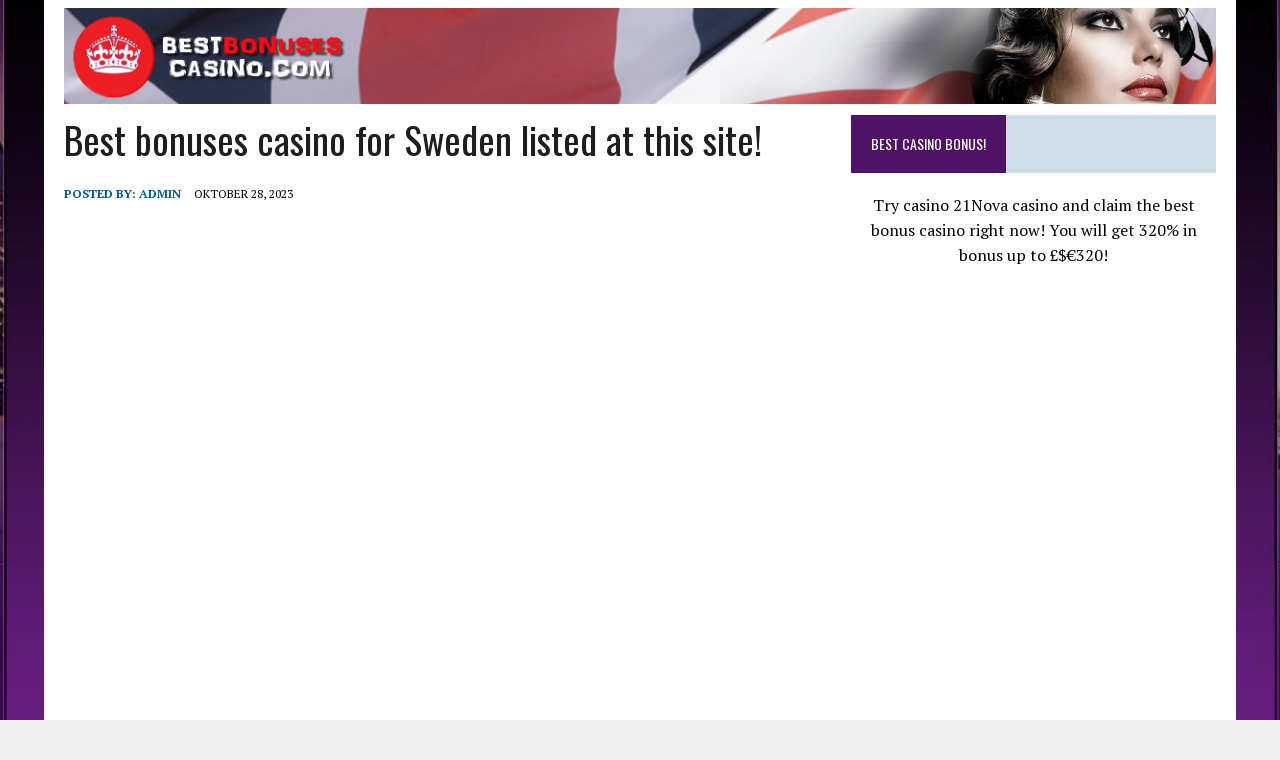

--- FILE ---
content_type: text/html; charset=utf-8
request_url: https://bestbonusescasino.com/sweden/best-bonuses-casino-for-sweden-listed-at-this-site/
body_size: 2877
content:
<!DOCTYPE html>
<html class="no-js" lang="sv-SE">
<head>
  <meta charset="UTF-8">
  <meta name="viewport" content="width=device-width, initial-scale=1.0">
  <link rel="profile" href="https://gmpg.org/xfn/11">
  <link rel="pingback" href="/xmlrpc.php">
  <link rel="icon" type="image/png" href="/wp-content/uploads/2015/10/united-kingdom-great-britain1.png">
  <title>Best bonuses casino for Sweden listed at this site! | Best Bonuses Casino</title>
  <link rel="alternate" type="application/rss+xml" title="Best Bonuses Casino &raquo; flöde" href="/feed/">
  <link rel="alternate" type="application/rss+xml" title="Best Bonuses Casino &raquo; kommentarsflöde" href="/comments/feed/">
  <script type="text/javascript">
                        window._wpemojiSettings = {"baseUrl":"http:\/\/s.w.org\/images\/core\/emoji\/72x72\/","ext":".png","source":{"concatemoji":"http:\/\/bestbonusescasino.com\/wp-includes\/js\/wp-emoji-release.min.js?ver=4.3.1"}};
                        !function(a,b,c){function d(a){var c=b.createElement("canvas"),d=c.getContext&&c.getContext("2d");return d&&d.fillText?(d.textBaseline="top",d.font="600 32px Arial","flag"===a?(d.fillText(String.fromCharCode(55356,56812,55356,56807),0,0),c.toDataURL().length>3e3):(d.fillText(String.fromCharCode(55357,56835),0,0),0!==d.getImageData(16,16,1,1).data[0])):!1}function e(a){var c=b.createElement("script");c.src=a,c.type="text/javascript",b.getElementsByTagName("head")[0].appendChild(c)}var f,g;c.supports={simple:d("simple"),flag:d("flag")},c.DOMReady=!1,c.readyCallback=function(){c.DOMReady=!0},c.supports.simple&&c.supports.flag||(g=function(){c.readyCallback()},b.addEventListener?(b.addEventListener("DOMContentLoaded",g,!1),a.addEventListener("load",g,!1)):(a.attachEvent("onload",g),b.attachEvent("onreadystatechange",function(){"complete"===b.readyState&&c.readyCallback()})),f=c.source||{},f.concatemoji?e(f.concatemoji):f.wpemoji&&f.twemoji&&(e(f.twemoji),e(f.wpemoji)))}(window,document,window._wpemojiSettings);
  </script>
  <style type="text/css">
  img.wp-smiley,
  img.emoji {
        display: inline !important;
        border: none !important;
        box-shadow: none !important;
        height: 1em !important;
        width: 1em !important;
        margin: 0 .07em !important;
        vertical-align: -0.1em !important;
        background: none !important;
        padding: 0 !important;
  }
  </style>
  <link rel='stylesheet' id='mh-google-fonts-css' href='https://fonts.googleapis.com/css?family=Oswald:400,700,300|PT+Serif:400,400italic,700,700italic' type='text/css' media='all'>
  <link rel='stylesheet' id='mh-font-awesome-css' href='/wp-content/themes/mh-newsdesk-lite/includes/font-awesome.min.css' type='text/css' media='all'>
  <link rel='stylesheet' id='mh-style-css' href='/wp-content/themes/mh-newsdesk-lite/style.css?ver=1.2.1' type='text/css' media='all'>
  <script type='text/javascript' src='/wp-includes/js/jquery/jquery.js?ver=1.11.3'></script>
  <script type='text/javascript' src='/wp-includes/js/jquery/jquery-migrate.min.js?ver=1.2.1'></script>
  <script type='text/javascript' src='/wp-content/themes/mh-newsdesk-lite/js/scripts.js?ver=4.3.1'></script>
  <link rel="EditURI" type="application/rsd+xml" title="RSD" href="/xmlrpc.php?rsd">
  <link rel="wlwmanifest" type="application/wlwmanifest+xml" href="/wp-includes/wlwmanifest.xml">
  <link rel='prev' title='How about 320% in first deposit bonus?' href='/21nova/what-about-320-in-first-deposit-bonus/'>
  <link rel='next' title='Learn more about the gambling goverment authority' href='/goverment/learn-more-about-the-gambling-goverment-authority/'>
  <link rel='canonical' href='/sweden/best-bonuses-casino-for-sweden-listed-at-this-site/'>
  <link rel='shortlink' href='/?p=34'>
  <style type="text/css" id="custom-background-css">
  body.custom-background { background-image: url('/wp-content/uploads/2015/10/background_uk.jpg'); background-repeat: no-repeat; background-position: top center; background-attachment: scroll; }
  </style>
</head>
<body class="single single-post postid-34 single-format-standard custom-background mh-right-sb">
  <div id="mh-wrapper">
    <header class="mh-header">
      <div class="header-wrap clearfix">
        <a href="/" title="" rel="home">
        <div class="logo-wrap" role="banner">
          <img src="/wp-content/uploads/2015/10/logo33.png" height="100" width="1200" alt="">
          <div class="logo"></div>
        </div></a>
      </div>
      <div class="header-menu clearfix">
        <nav class="main-nav clearfix"></nav>
      </div>
    </header>
    <div class="mh-section mh-group">
      <div id="main-content" class="mh-content">
        <article id="post-34" class="post-34 post type-post status-publish format-standard hentry category-sweden">
          <header class="entry-header clearfix">
            <h1 class="entry-title">Best bonuses casino for Sweden listed at this site!</h1>
          </header>
          <p class="entry-meta"><span class="entry-meta-author vcard author">Posted By: <a class="fn" href="/author/admin/">admin</a></span> <span class="entry-meta-date updated">oktober 28, 2023</span></p>
          <div class="entry-content clearfix">
            <p><img class="alignnone size-full wp-image-35" src="/wp-content/uploads/2015/10/casinobonustips.png" alt="casinobonustips" width="1388" height="616"></p>
            <p>Hello today we are going to write a little post about our casino friend in Sweden who offers the same great deals like we do but for Swedish people and since we have a lot Swedish visitors we wanted to keep you up to date with the greatest bonuses casino for Sweden. <strong><em>So if you are from Sweden we would like to recommend you to make a visit at the Swedish gambling guide</em></strong> casinobonustips.se&nbsp;to find the best bonuses that you can claim at the verry best Swedish casinos. Thank you for visiting bestbonusescasino.com and good luck with all the bonuses!</p>
            <p><strong>Have a nice day!</strong><br>
            BestBonusesCasino.com</p>
          </div>
        </article>
        <nav class="post-nav-wrap" role="navigation">
          <ul class="post-nav clearfix">
            <li class="post-nav-prev">
              <a href="/21nova/what-about-320-in-first-deposit-bonus/" rel="prev"><i class="fa fa-chevron-left"></i>Previous post</a>
            </li>
            <li class="post-nav-next">
              <a href="/goverment/learn-more-about-the-gambling-goverment-authority/" rel="next">Next post<i class="fa fa-chevron-right"></i></a>
            </li>
          </ul>
        </nav>
      </div>
      <aside class="mh-sidebar">
        <div id="text-5" class="sb-widget clearfix widget_text">
          <h4 class="widget-title"><span>Best casino bonus!</span></h4>
          <div class="textwidget">
            
            <p style="text-align:center;">Try casino 21Nova casino and claim the best bonus casino right now! You will get 320% in bonus up to £$€320!</p>
          </div>
        </div>
      </aside>
    </div>
  </div>
  <footer class="mh-footer">
    <div class="wrapper-inner">
      <p class="copyright">Copyright 2016 - 2024 | MH Newsdesk lite by MH Themes</p>
    </div>
  </footer>
<script defer src="https://static.cloudflareinsights.com/beacon.min.js/vcd15cbe7772f49c399c6a5babf22c1241717689176015" integrity="sha512-ZpsOmlRQV6y907TI0dKBHq9Md29nnaEIPlkf84rnaERnq6zvWvPUqr2ft8M1aS28oN72PdrCzSjY4U6VaAw1EQ==" data-cf-beacon='{"version":"2024.11.0","token":"cbf0623d625247589fd74ce2689b3e4b","r":1,"server_timing":{"name":{"cfCacheStatus":true,"cfEdge":true,"cfExtPri":true,"cfL4":true,"cfOrigin":true,"cfSpeedBrain":true},"location_startswith":null}}' crossorigin="anonymous"></script>
</body>
</html>
